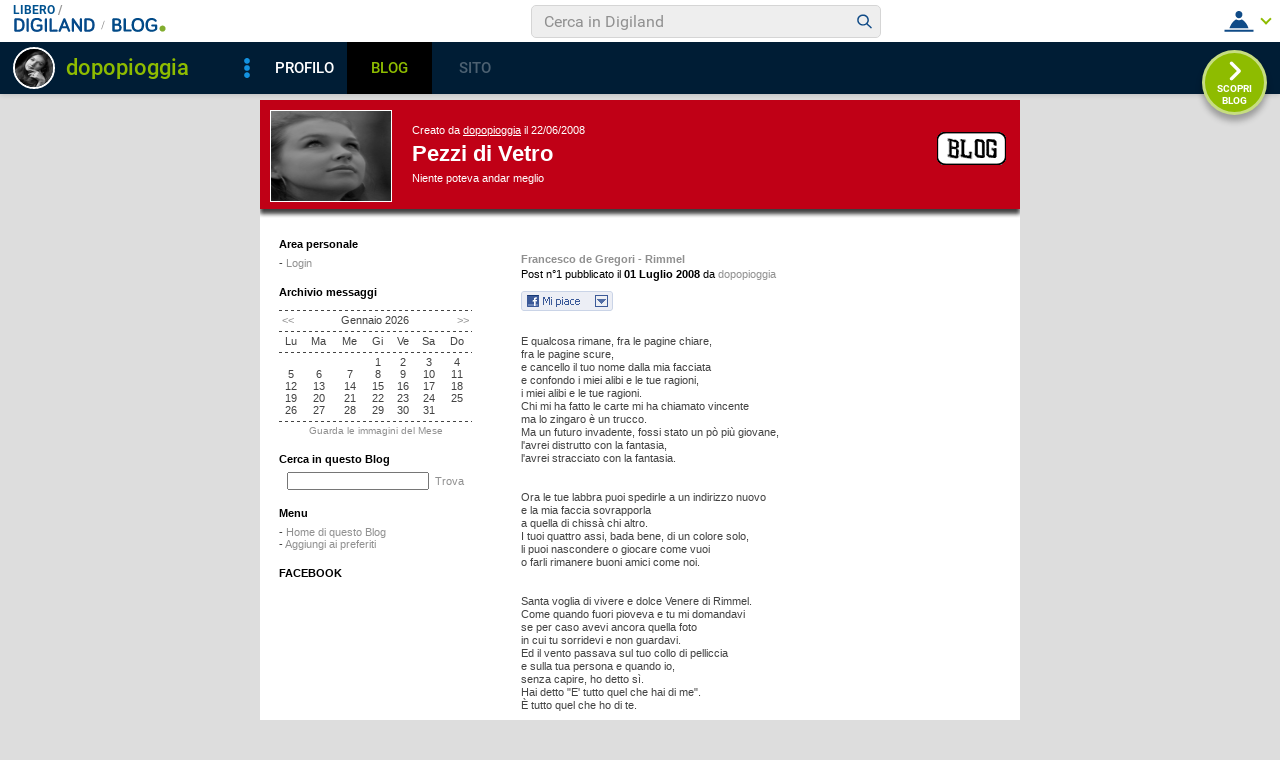

--- FILE ---
content_type: text/css
request_url: https://blog.libero.it/blog/css/skin/55/red.css
body_size: 4306
content:
body { background-color: #DDDDDD; }

#xmain { width: 760px; }

#main, #main td { font: 70% verdana, arial; color: #434343; }
#main { text-align: left; background-color: #FFFFFF; padding: 0px 0px 10px 0px; margin: 0px; }

#main a { color: #909090; text-decoration: none; }
#main a.alt { text-decoration: underline; }
#main a:hover { color: #C00016; background-color: #f0f0f0; }
#defaultheader a:hover { background-color: transparent; }

#defaultheader { clear: both; margin-bottom: 9px; }
#defaultheader .headerbox {
	color: #FFFFFF;
	margin: 0px;
	padding: 10px 10px 20px 10px;
	background-color: #C00016;
	background-image: url('/blog/pics/skin/55/shadow.gif');
	background-repeat: no-repeat;
	background-position: bottom;
}
#defaultheader .headerbox a, #defaultheader .headerbox a:hover { color: #FFFFFF; }
#defaultheader .founderbox { padding: 14px 6px 0px 10px; color: #FFFFFF; }
#defaultheader .founderbox a { text-decoration: underline; }
#defaultheader .titlebox { margin: 0px; padding: 0px; }
#defaultheader .titlebox h1 { margin: 0px; padding: 5px 5px 5px 10px; font-size: 200%; font-weight: bold; }
#defaultheader .titlebox a { text-decoration: none; }
#defaultheader .descbox { margin: 0px; padding: 0px 6px 4px 10px; color: #FFFFFF; }

.blogo {
	text-decoration: none;
	display: block;
	background-image: url(/blog/pics/skin/55/red/logo.gif);
	width: 76px;
	height: 39px;
	border: 0px;
	overflow: hidden;
}

.logo { BORDER: #FFFFFF 1px solid; margin-right: 10px; }

#header { clear: both; }
#midbody { clear: both; }
#leftcol { float: left; width: 231px; }
#maincol { float: left; width: 517px; }
#footer { clear: both; }

.boxspacer { margin: 0px 0px 4px 0px; }
.box { margin: 0px 10px 0px 10px; padding: 5px; }
.box h3 { padding: 0px; margin: 0px; font-size: 1em; }
.box .titlebox { padding: 2px 4px 3px 4px; margin: 0px 0px 4px 0px; color: #000000; } 
.box .bodybox { padding: 0px 4px 0px 4px; }

.notitle .box .titlebox { display: none; }
.hidden .box .titlebox { display: none; }
.nobox .box .titlebox { display: none; }

.hidden .box, .nobox .box {background-color: transparent; border: 0px; }
.nobox .box { margin: 0px; padding: 0px; }

.small { font-size: 90%; }
form { margin: 0px; padding: 0px; }
select, input { font-size: 11px; font-family: verdana, arial; font-weight: normal; }

.cercab { width: 134px; }
.tags { width: 190px; }
.autorepic { BORDER: #A0A0A0 1px solid; margin-right: 8px; }

.lastico, .lastico2, .lastico1 { width: 9px; height: 12px; float: left; overflow: hidden;  }
.lastico1 { background-image: url('/blog/pics/skin/55/ico_1.gif'); }
.lastico2 { background-image: url('/blog/pics/skin/55/ico_2.gif'); }
.lastentry { margin: 0px 2px 2px 8px; }

.separator { padding: 0px; background-image: url(/blog/pics/skin/55/hr.gif); background-position: top left; background-repeat: repeat-x; overflow: hidden; width: 100%; height: 3px; margin: 4px 0px 2px 0px; }
.separator hr { display: none; }

#maincol .separator { padding: 0px; background-image: url(/blog/pics/skin/55/hr.gif); background-position: top left; background-repeat: repeat-x; overflow: hidden; width: 100%; height: 3px; margin: 11px 0px 8px 0px; }
#maincol .separatorsmall { padding: 0px; background-image: url(/blog/pics/skin/55/hr.gif); background-position: top left; background-repeat: repeat-x; overflow: hidden; width: 445px; height: 3px; margin: 8px 0px 5px 0px; }

#maincol .box .titlebox { padding: 2px 4px 3px 15px; margin: 0px; }
#maincol .box .postdata { color: #000000; line-height: normal; }
#maincol .box .bodybox { padding: 6px 15px 6px 15px; }

#main a.calendarhilite { }

.postpic { BORDER: #A0A0A0 1px solid; float: right; margin: 0px 0px 4px 8px; }
.piccy { BORDER: #A0A0A0 1px solid; }

.postinfo { }

#main p { margin: .8em 0 0 0; padding: 0; }

.postbody { line-height: 1.2em; margin: 1em 0px 1em 0px; }
.postbody .ske01, .postbody .ske02, .postbody .ske03, .postbody .ske04, .postbody .ske05, .postbody .ske06 { line-height: 1.2em; }
.postbody h4 { color: #434343; margin: 0px; padding: 0px; font-weight: bold; font-size: 100%; margin-bottom: .7em; }

#maincol .postbody a, #maincol .commentbody a { text-decoration: underline; }
#maincol .postbody a:hover, #maincol .commentbody a:hover { background-color: transparent; text-decoration: underline; color: #C00016; }


--- FILE ---
content_type: application/javascript
request_url: https://blog.libero.it/wp/wp-content/plugins/API/all_blogs/all_blogs_from_myblog_code.php?type=L&username=dopopioggia&callback=iolViralbarBlogsCallback
body_size: 345
content:
iolViralbarBlogsCallback({"blog_libero" :  [{"Blog_ID":177427,"Blog_Name":"dopopioggia","Blog_URL":"http:\/\/blog.libero.it\/dopopioggia","New_Post":"http:\/\/blog.libero.it\/scrivi.php","Settings":"http:\/\/blog.libero.it\/gest_messaggi.php","Blog_Prefix":"","Blog_createdate":"2008-06-22 20:08:18"}],"blog_libero_wp" :  [], "blog_myblog": []})